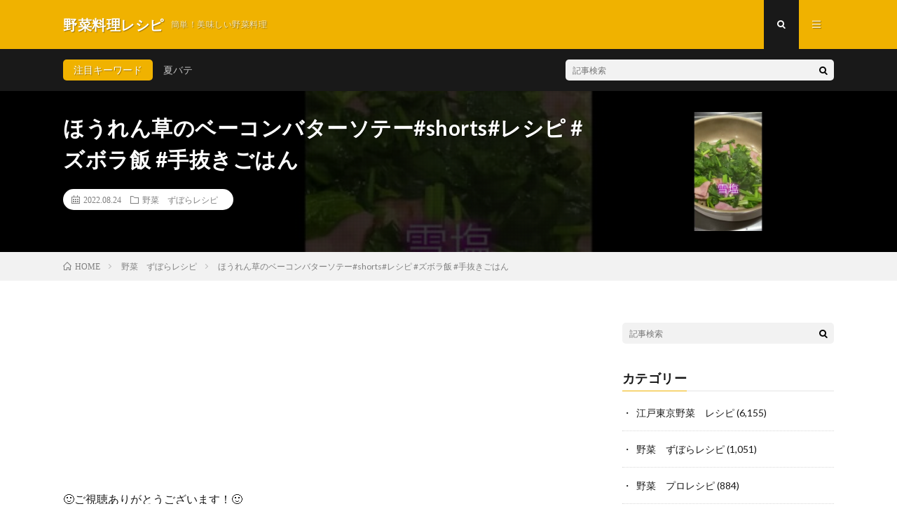

--- FILE ---
content_type: text/html; charset=UTF-8
request_url: https://weblog.santa-company.jp/2022/08/24/post-7512/
body_size: 12097
content:
<!DOCTYPE html>
<html lang="ja" prefix="og: http://ogp.me/ns#">
<head prefix="og: http://ogp.me/ns# fb: http://ogp.me/ns/fb# article: http://ogp.me/ns/article#">
<meta charset="UTF-8">
<title>ほうれん草のベーコンバターソテー#shorts#レシピ #ズボラ飯 #手抜きごはん │ 野菜料理レシピ</title>
<meta name='robots' content='max-image-preview:large' />
<link rel='dns-prefetch' href='//www.googletagmanager.com' />
<link rel="alternate" title="oEmbed (JSON)" type="application/json+oembed" href="https://weblog.santa-company.jp/wp-json/oembed/1.0/embed?url=https%3A%2F%2Fweblog.santa-company.jp%2F2022%2F08%2F24%2Fpost-7512%2F" />
<link rel="alternate" title="oEmbed (XML)" type="text/xml+oembed" href="https://weblog.santa-company.jp/wp-json/oembed/1.0/embed?url=https%3A%2F%2Fweblog.santa-company.jp%2F2022%2F08%2F24%2Fpost-7512%2F&#038;format=xml" />
<style id='wp-img-auto-sizes-contain-inline-css' type='text/css'>
img:is([sizes=auto i],[sizes^="auto," i]){contain-intrinsic-size:3000px 1500px}
/*# sourceURL=wp-img-auto-sizes-contain-inline-css */
</style>
<style id='wp-block-library-inline-css' type='text/css'>
:root{--wp-block-synced-color:#7a00df;--wp-block-synced-color--rgb:122,0,223;--wp-bound-block-color:var(--wp-block-synced-color);--wp-editor-canvas-background:#ddd;--wp-admin-theme-color:#007cba;--wp-admin-theme-color--rgb:0,124,186;--wp-admin-theme-color-darker-10:#006ba1;--wp-admin-theme-color-darker-10--rgb:0,107,160.5;--wp-admin-theme-color-darker-20:#005a87;--wp-admin-theme-color-darker-20--rgb:0,90,135;--wp-admin-border-width-focus:2px}@media (min-resolution:192dpi){:root{--wp-admin-border-width-focus:1.5px}}.wp-element-button{cursor:pointer}:root .has-very-light-gray-background-color{background-color:#eee}:root .has-very-dark-gray-background-color{background-color:#313131}:root .has-very-light-gray-color{color:#eee}:root .has-very-dark-gray-color{color:#313131}:root .has-vivid-green-cyan-to-vivid-cyan-blue-gradient-background{background:linear-gradient(135deg,#00d084,#0693e3)}:root .has-purple-crush-gradient-background{background:linear-gradient(135deg,#34e2e4,#4721fb 50%,#ab1dfe)}:root .has-hazy-dawn-gradient-background{background:linear-gradient(135deg,#faaca8,#dad0ec)}:root .has-subdued-olive-gradient-background{background:linear-gradient(135deg,#fafae1,#67a671)}:root .has-atomic-cream-gradient-background{background:linear-gradient(135deg,#fdd79a,#004a59)}:root .has-nightshade-gradient-background{background:linear-gradient(135deg,#330968,#31cdcf)}:root .has-midnight-gradient-background{background:linear-gradient(135deg,#020381,#2874fc)}:root{--wp--preset--font-size--normal:16px;--wp--preset--font-size--huge:42px}.has-regular-font-size{font-size:1em}.has-larger-font-size{font-size:2.625em}.has-normal-font-size{font-size:var(--wp--preset--font-size--normal)}.has-huge-font-size{font-size:var(--wp--preset--font-size--huge)}.has-text-align-center{text-align:center}.has-text-align-left{text-align:left}.has-text-align-right{text-align:right}.has-fit-text{white-space:nowrap!important}#end-resizable-editor-section{display:none}.aligncenter{clear:both}.items-justified-left{justify-content:flex-start}.items-justified-center{justify-content:center}.items-justified-right{justify-content:flex-end}.items-justified-space-between{justify-content:space-between}.screen-reader-text{border:0;clip-path:inset(50%);height:1px;margin:-1px;overflow:hidden;padding:0;position:absolute;width:1px;word-wrap:normal!important}.screen-reader-text:focus{background-color:#ddd;clip-path:none;color:#444;display:block;font-size:1em;height:auto;left:5px;line-height:normal;padding:15px 23px 14px;text-decoration:none;top:5px;width:auto;z-index:100000}html :where(.has-border-color){border-style:solid}html :where([style*=border-top-color]){border-top-style:solid}html :where([style*=border-right-color]){border-right-style:solid}html :where([style*=border-bottom-color]){border-bottom-style:solid}html :where([style*=border-left-color]){border-left-style:solid}html :where([style*=border-width]){border-style:solid}html :where([style*=border-top-width]){border-top-style:solid}html :where([style*=border-right-width]){border-right-style:solid}html :where([style*=border-bottom-width]){border-bottom-style:solid}html :where([style*=border-left-width]){border-left-style:solid}html :where(img[class*=wp-image-]){height:auto;max-width:100%}:where(figure){margin:0 0 1em}html :where(.is-position-sticky){--wp-admin--admin-bar--position-offset:var(--wp-admin--admin-bar--height,0px)}@media screen and (max-width:600px){html :where(.is-position-sticky){--wp-admin--admin-bar--position-offset:0px}}

/*# sourceURL=wp-block-library-inline-css */
</style><style id='wp-block-image-inline-css' type='text/css'>
.wp-block-image>a,.wp-block-image>figure>a{display:inline-block}.wp-block-image img{box-sizing:border-box;height:auto;max-width:100%;vertical-align:bottom}@media not (prefers-reduced-motion){.wp-block-image img.hide{visibility:hidden}.wp-block-image img.show{animation:show-content-image .4s}}.wp-block-image[style*=border-radius] img,.wp-block-image[style*=border-radius]>a{border-radius:inherit}.wp-block-image.has-custom-border img{box-sizing:border-box}.wp-block-image.aligncenter{text-align:center}.wp-block-image.alignfull>a,.wp-block-image.alignwide>a{width:100%}.wp-block-image.alignfull img,.wp-block-image.alignwide img{height:auto;width:100%}.wp-block-image .aligncenter,.wp-block-image .alignleft,.wp-block-image .alignright,.wp-block-image.aligncenter,.wp-block-image.alignleft,.wp-block-image.alignright{display:table}.wp-block-image .aligncenter>figcaption,.wp-block-image .alignleft>figcaption,.wp-block-image .alignright>figcaption,.wp-block-image.aligncenter>figcaption,.wp-block-image.alignleft>figcaption,.wp-block-image.alignright>figcaption{caption-side:bottom;display:table-caption}.wp-block-image .alignleft{float:left;margin:.5em 1em .5em 0}.wp-block-image .alignright{float:right;margin:.5em 0 .5em 1em}.wp-block-image .aligncenter{margin-left:auto;margin-right:auto}.wp-block-image :where(figcaption){margin-bottom:1em;margin-top:.5em}.wp-block-image.is-style-circle-mask img{border-radius:9999px}@supports ((-webkit-mask-image:none) or (mask-image:none)) or (-webkit-mask-image:none){.wp-block-image.is-style-circle-mask img{border-radius:0;-webkit-mask-image:url('data:image/svg+xml;utf8,<svg viewBox="0 0 100 100" xmlns="http://www.w3.org/2000/svg"><circle cx="50" cy="50" r="50"/></svg>');mask-image:url('data:image/svg+xml;utf8,<svg viewBox="0 0 100 100" xmlns="http://www.w3.org/2000/svg"><circle cx="50" cy="50" r="50"/></svg>');mask-mode:alpha;-webkit-mask-position:center;mask-position:center;-webkit-mask-repeat:no-repeat;mask-repeat:no-repeat;-webkit-mask-size:contain;mask-size:contain}}:root :where(.wp-block-image.is-style-rounded img,.wp-block-image .is-style-rounded img){border-radius:9999px}.wp-block-image figure{margin:0}.wp-lightbox-container{display:flex;flex-direction:column;position:relative}.wp-lightbox-container img{cursor:zoom-in}.wp-lightbox-container img:hover+button{opacity:1}.wp-lightbox-container button{align-items:center;backdrop-filter:blur(16px) saturate(180%);background-color:#5a5a5a40;border:none;border-radius:4px;cursor:zoom-in;display:flex;height:20px;justify-content:center;opacity:0;padding:0;position:absolute;right:16px;text-align:center;top:16px;width:20px;z-index:100}@media not (prefers-reduced-motion){.wp-lightbox-container button{transition:opacity .2s ease}}.wp-lightbox-container button:focus-visible{outline:3px auto #5a5a5a40;outline:3px auto -webkit-focus-ring-color;outline-offset:3px}.wp-lightbox-container button:hover{cursor:pointer;opacity:1}.wp-lightbox-container button:focus{opacity:1}.wp-lightbox-container button:focus,.wp-lightbox-container button:hover,.wp-lightbox-container button:not(:hover):not(:active):not(.has-background){background-color:#5a5a5a40;border:none}.wp-lightbox-overlay{box-sizing:border-box;cursor:zoom-out;height:100vh;left:0;overflow:hidden;position:fixed;top:0;visibility:hidden;width:100%;z-index:100000}.wp-lightbox-overlay .close-button{align-items:center;cursor:pointer;display:flex;justify-content:center;min-height:40px;min-width:40px;padding:0;position:absolute;right:calc(env(safe-area-inset-right) + 16px);top:calc(env(safe-area-inset-top) + 16px);z-index:5000000}.wp-lightbox-overlay .close-button:focus,.wp-lightbox-overlay .close-button:hover,.wp-lightbox-overlay .close-button:not(:hover):not(:active):not(.has-background){background:none;border:none}.wp-lightbox-overlay .lightbox-image-container{height:var(--wp--lightbox-container-height);left:50%;overflow:hidden;position:absolute;top:50%;transform:translate(-50%,-50%);transform-origin:top left;width:var(--wp--lightbox-container-width);z-index:9999999999}.wp-lightbox-overlay .wp-block-image{align-items:center;box-sizing:border-box;display:flex;height:100%;justify-content:center;margin:0;position:relative;transform-origin:0 0;width:100%;z-index:3000000}.wp-lightbox-overlay .wp-block-image img{height:var(--wp--lightbox-image-height);min-height:var(--wp--lightbox-image-height);min-width:var(--wp--lightbox-image-width);width:var(--wp--lightbox-image-width)}.wp-lightbox-overlay .wp-block-image figcaption{display:none}.wp-lightbox-overlay button{background:none;border:none}.wp-lightbox-overlay .scrim{background-color:#fff;height:100%;opacity:.9;position:absolute;width:100%;z-index:2000000}.wp-lightbox-overlay.active{visibility:visible}@media not (prefers-reduced-motion){.wp-lightbox-overlay.active{animation:turn-on-visibility .25s both}.wp-lightbox-overlay.active img{animation:turn-on-visibility .35s both}.wp-lightbox-overlay.show-closing-animation:not(.active){animation:turn-off-visibility .35s both}.wp-lightbox-overlay.show-closing-animation:not(.active) img{animation:turn-off-visibility .25s both}.wp-lightbox-overlay.zoom.active{animation:none;opacity:1;visibility:visible}.wp-lightbox-overlay.zoom.active .lightbox-image-container{animation:lightbox-zoom-in .4s}.wp-lightbox-overlay.zoom.active .lightbox-image-container img{animation:none}.wp-lightbox-overlay.zoom.active .scrim{animation:turn-on-visibility .4s forwards}.wp-lightbox-overlay.zoom.show-closing-animation:not(.active){animation:none}.wp-lightbox-overlay.zoom.show-closing-animation:not(.active) .lightbox-image-container{animation:lightbox-zoom-out .4s}.wp-lightbox-overlay.zoom.show-closing-animation:not(.active) .lightbox-image-container img{animation:none}.wp-lightbox-overlay.zoom.show-closing-animation:not(.active) .scrim{animation:turn-off-visibility .4s forwards}}@keyframes show-content-image{0%{visibility:hidden}99%{visibility:hidden}to{visibility:visible}}@keyframes turn-on-visibility{0%{opacity:0}to{opacity:1}}@keyframes turn-off-visibility{0%{opacity:1;visibility:visible}99%{opacity:0;visibility:visible}to{opacity:0;visibility:hidden}}@keyframes lightbox-zoom-in{0%{transform:translate(calc((-100vw + var(--wp--lightbox-scrollbar-width))/2 + var(--wp--lightbox-initial-left-position)),calc(-50vh + var(--wp--lightbox-initial-top-position))) scale(var(--wp--lightbox-scale))}to{transform:translate(-50%,-50%) scale(1)}}@keyframes lightbox-zoom-out{0%{transform:translate(-50%,-50%) scale(1);visibility:visible}99%{visibility:visible}to{transform:translate(calc((-100vw + var(--wp--lightbox-scrollbar-width))/2 + var(--wp--lightbox-initial-left-position)),calc(-50vh + var(--wp--lightbox-initial-top-position))) scale(var(--wp--lightbox-scale));visibility:hidden}}
/*# sourceURL=https://weblog.santa-company.jp/wp-includes/blocks/image/style.min.css */
</style>
<style id='global-styles-inline-css' type='text/css'>
:root{--wp--preset--aspect-ratio--square: 1;--wp--preset--aspect-ratio--4-3: 4/3;--wp--preset--aspect-ratio--3-4: 3/4;--wp--preset--aspect-ratio--3-2: 3/2;--wp--preset--aspect-ratio--2-3: 2/3;--wp--preset--aspect-ratio--16-9: 16/9;--wp--preset--aspect-ratio--9-16: 9/16;--wp--preset--color--black: #000000;--wp--preset--color--cyan-bluish-gray: #abb8c3;--wp--preset--color--white: #ffffff;--wp--preset--color--pale-pink: #f78da7;--wp--preset--color--vivid-red: #cf2e2e;--wp--preset--color--luminous-vivid-orange: #ff6900;--wp--preset--color--luminous-vivid-amber: #fcb900;--wp--preset--color--light-green-cyan: #7bdcb5;--wp--preset--color--vivid-green-cyan: #00d084;--wp--preset--color--pale-cyan-blue: #8ed1fc;--wp--preset--color--vivid-cyan-blue: #0693e3;--wp--preset--color--vivid-purple: #9b51e0;--wp--preset--gradient--vivid-cyan-blue-to-vivid-purple: linear-gradient(135deg,rgb(6,147,227) 0%,rgb(155,81,224) 100%);--wp--preset--gradient--light-green-cyan-to-vivid-green-cyan: linear-gradient(135deg,rgb(122,220,180) 0%,rgb(0,208,130) 100%);--wp--preset--gradient--luminous-vivid-amber-to-luminous-vivid-orange: linear-gradient(135deg,rgb(252,185,0) 0%,rgb(255,105,0) 100%);--wp--preset--gradient--luminous-vivid-orange-to-vivid-red: linear-gradient(135deg,rgb(255,105,0) 0%,rgb(207,46,46) 100%);--wp--preset--gradient--very-light-gray-to-cyan-bluish-gray: linear-gradient(135deg,rgb(238,238,238) 0%,rgb(169,184,195) 100%);--wp--preset--gradient--cool-to-warm-spectrum: linear-gradient(135deg,rgb(74,234,220) 0%,rgb(151,120,209) 20%,rgb(207,42,186) 40%,rgb(238,44,130) 60%,rgb(251,105,98) 80%,rgb(254,248,76) 100%);--wp--preset--gradient--blush-light-purple: linear-gradient(135deg,rgb(255,206,236) 0%,rgb(152,150,240) 100%);--wp--preset--gradient--blush-bordeaux: linear-gradient(135deg,rgb(254,205,165) 0%,rgb(254,45,45) 50%,rgb(107,0,62) 100%);--wp--preset--gradient--luminous-dusk: linear-gradient(135deg,rgb(255,203,112) 0%,rgb(199,81,192) 50%,rgb(65,88,208) 100%);--wp--preset--gradient--pale-ocean: linear-gradient(135deg,rgb(255,245,203) 0%,rgb(182,227,212) 50%,rgb(51,167,181) 100%);--wp--preset--gradient--electric-grass: linear-gradient(135deg,rgb(202,248,128) 0%,rgb(113,206,126) 100%);--wp--preset--gradient--midnight: linear-gradient(135deg,rgb(2,3,129) 0%,rgb(40,116,252) 100%);--wp--preset--font-size--small: 13px;--wp--preset--font-size--medium: 20px;--wp--preset--font-size--large: 36px;--wp--preset--font-size--x-large: 42px;--wp--preset--spacing--20: 0.44rem;--wp--preset--spacing--30: 0.67rem;--wp--preset--spacing--40: 1rem;--wp--preset--spacing--50: 1.5rem;--wp--preset--spacing--60: 2.25rem;--wp--preset--spacing--70: 3.38rem;--wp--preset--spacing--80: 5.06rem;--wp--preset--shadow--natural: 6px 6px 9px rgba(0, 0, 0, 0.2);--wp--preset--shadow--deep: 12px 12px 50px rgba(0, 0, 0, 0.4);--wp--preset--shadow--sharp: 6px 6px 0px rgba(0, 0, 0, 0.2);--wp--preset--shadow--outlined: 6px 6px 0px -3px rgb(255, 255, 255), 6px 6px rgb(0, 0, 0);--wp--preset--shadow--crisp: 6px 6px 0px rgb(0, 0, 0);}:where(.is-layout-flex){gap: 0.5em;}:where(.is-layout-grid){gap: 0.5em;}body .is-layout-flex{display: flex;}.is-layout-flex{flex-wrap: wrap;align-items: center;}.is-layout-flex > :is(*, div){margin: 0;}body .is-layout-grid{display: grid;}.is-layout-grid > :is(*, div){margin: 0;}:where(.wp-block-columns.is-layout-flex){gap: 2em;}:where(.wp-block-columns.is-layout-grid){gap: 2em;}:where(.wp-block-post-template.is-layout-flex){gap: 1.25em;}:where(.wp-block-post-template.is-layout-grid){gap: 1.25em;}.has-black-color{color: var(--wp--preset--color--black) !important;}.has-cyan-bluish-gray-color{color: var(--wp--preset--color--cyan-bluish-gray) !important;}.has-white-color{color: var(--wp--preset--color--white) !important;}.has-pale-pink-color{color: var(--wp--preset--color--pale-pink) !important;}.has-vivid-red-color{color: var(--wp--preset--color--vivid-red) !important;}.has-luminous-vivid-orange-color{color: var(--wp--preset--color--luminous-vivid-orange) !important;}.has-luminous-vivid-amber-color{color: var(--wp--preset--color--luminous-vivid-amber) !important;}.has-light-green-cyan-color{color: var(--wp--preset--color--light-green-cyan) !important;}.has-vivid-green-cyan-color{color: var(--wp--preset--color--vivid-green-cyan) !important;}.has-pale-cyan-blue-color{color: var(--wp--preset--color--pale-cyan-blue) !important;}.has-vivid-cyan-blue-color{color: var(--wp--preset--color--vivid-cyan-blue) !important;}.has-vivid-purple-color{color: var(--wp--preset--color--vivid-purple) !important;}.has-black-background-color{background-color: var(--wp--preset--color--black) !important;}.has-cyan-bluish-gray-background-color{background-color: var(--wp--preset--color--cyan-bluish-gray) !important;}.has-white-background-color{background-color: var(--wp--preset--color--white) !important;}.has-pale-pink-background-color{background-color: var(--wp--preset--color--pale-pink) !important;}.has-vivid-red-background-color{background-color: var(--wp--preset--color--vivid-red) !important;}.has-luminous-vivid-orange-background-color{background-color: var(--wp--preset--color--luminous-vivid-orange) !important;}.has-luminous-vivid-amber-background-color{background-color: var(--wp--preset--color--luminous-vivid-amber) !important;}.has-light-green-cyan-background-color{background-color: var(--wp--preset--color--light-green-cyan) !important;}.has-vivid-green-cyan-background-color{background-color: var(--wp--preset--color--vivid-green-cyan) !important;}.has-pale-cyan-blue-background-color{background-color: var(--wp--preset--color--pale-cyan-blue) !important;}.has-vivid-cyan-blue-background-color{background-color: var(--wp--preset--color--vivid-cyan-blue) !important;}.has-vivid-purple-background-color{background-color: var(--wp--preset--color--vivid-purple) !important;}.has-black-border-color{border-color: var(--wp--preset--color--black) !important;}.has-cyan-bluish-gray-border-color{border-color: var(--wp--preset--color--cyan-bluish-gray) !important;}.has-white-border-color{border-color: var(--wp--preset--color--white) !important;}.has-pale-pink-border-color{border-color: var(--wp--preset--color--pale-pink) !important;}.has-vivid-red-border-color{border-color: var(--wp--preset--color--vivid-red) !important;}.has-luminous-vivid-orange-border-color{border-color: var(--wp--preset--color--luminous-vivid-orange) !important;}.has-luminous-vivid-amber-border-color{border-color: var(--wp--preset--color--luminous-vivid-amber) !important;}.has-light-green-cyan-border-color{border-color: var(--wp--preset--color--light-green-cyan) !important;}.has-vivid-green-cyan-border-color{border-color: var(--wp--preset--color--vivid-green-cyan) !important;}.has-pale-cyan-blue-border-color{border-color: var(--wp--preset--color--pale-cyan-blue) !important;}.has-vivid-cyan-blue-border-color{border-color: var(--wp--preset--color--vivid-cyan-blue) !important;}.has-vivid-purple-border-color{border-color: var(--wp--preset--color--vivid-purple) !important;}.has-vivid-cyan-blue-to-vivid-purple-gradient-background{background: var(--wp--preset--gradient--vivid-cyan-blue-to-vivid-purple) !important;}.has-light-green-cyan-to-vivid-green-cyan-gradient-background{background: var(--wp--preset--gradient--light-green-cyan-to-vivid-green-cyan) !important;}.has-luminous-vivid-amber-to-luminous-vivid-orange-gradient-background{background: var(--wp--preset--gradient--luminous-vivid-amber-to-luminous-vivid-orange) !important;}.has-luminous-vivid-orange-to-vivid-red-gradient-background{background: var(--wp--preset--gradient--luminous-vivid-orange-to-vivid-red) !important;}.has-very-light-gray-to-cyan-bluish-gray-gradient-background{background: var(--wp--preset--gradient--very-light-gray-to-cyan-bluish-gray) !important;}.has-cool-to-warm-spectrum-gradient-background{background: var(--wp--preset--gradient--cool-to-warm-spectrum) !important;}.has-blush-light-purple-gradient-background{background: var(--wp--preset--gradient--blush-light-purple) !important;}.has-blush-bordeaux-gradient-background{background: var(--wp--preset--gradient--blush-bordeaux) !important;}.has-luminous-dusk-gradient-background{background: var(--wp--preset--gradient--luminous-dusk) !important;}.has-pale-ocean-gradient-background{background: var(--wp--preset--gradient--pale-ocean) !important;}.has-electric-grass-gradient-background{background: var(--wp--preset--gradient--electric-grass) !important;}.has-midnight-gradient-background{background: var(--wp--preset--gradient--midnight) !important;}.has-small-font-size{font-size: var(--wp--preset--font-size--small) !important;}.has-medium-font-size{font-size: var(--wp--preset--font-size--medium) !important;}.has-large-font-size{font-size: var(--wp--preset--font-size--large) !important;}.has-x-large-font-size{font-size: var(--wp--preset--font-size--x-large) !important;}
/*# sourceURL=global-styles-inline-css */
</style>

<style id='classic-theme-styles-inline-css' type='text/css'>
/*! This file is auto-generated */
.wp-block-button__link{color:#fff;background-color:#32373c;border-radius:9999px;box-shadow:none;text-decoration:none;padding:calc(.667em + 2px) calc(1.333em + 2px);font-size:1.125em}.wp-block-file__button{background:#32373c;color:#fff;text-decoration:none}
/*# sourceURL=/wp-includes/css/classic-themes.min.css */
</style>
<link rel='stylesheet' id='video-blogster-pro-frontend-css' href='https://weblog.santa-company.jp/wp-content/plugins/video-blogster-pro/video-blogster-frontend.css?ver=4.8.2' type='text/css' media='all' />

<!-- Google アナリティクス スニペット (Site Kit が追加) -->
<script type="text/javascript" src="https://www.googletagmanager.com/gtag/js?id=G-0D5Z6P6RSF" id="google_gtagjs-js" async></script>
<script type="text/javascript" id="google_gtagjs-js-after">
/* <![CDATA[ */
window.dataLayer = window.dataLayer || [];function gtag(){dataLayer.push(arguments);}
gtag('set', 'linker', {"domains":["weblog.santa-company.jp"]} );
gtag("js", new Date());
gtag("set", "developer_id.dZTNiMT", true);
gtag("config", "G-0D5Z6P6RSF");
//# sourceURL=google_gtagjs-js-after
/* ]]> */
</script>

<!-- (ここまで) Google アナリティクス スニペット (Site Kit が追加) -->
<link rel="https://api.w.org/" href="https://weblog.santa-company.jp/wp-json/" /><link rel="alternate" title="JSON" type="application/json" href="https://weblog.santa-company.jp/wp-json/wp/v2/posts/7512" /><link rel="canonical" href="https://weblog.santa-company.jp/2022/08/24/post-7512/" />
   <script type="text/javascript">
   var _gaq = _gaq || [];
   _gaq.push(['_setAccount', 'G-0D5Z6P6RSF']);
   _gaq.push(['_trackPageview']);
   (function() {
   var ga = document.createElement('script'); ga.type = 'text/javascript'; ga.async = true;
   ga.src = ('https:' == document.location.protocol ? 'https://ssl' : 'http://www') + '.google-analytics.com/ga.js';
   var s = document.getElementsByTagName('script')[0]; s.parentNode.insertBefore(ga, s);
   })();
   </script>
<meta name="generator" content="Site Kit by Google 1.104.0" /><link rel="stylesheet" href="https://weblog.santa-company.jp/wp-content/themes/lionmedia/style.css">
<link rel="stylesheet" href="https://weblog.santa-company.jp/wp-content/themes/lionmedia/css/content.css">
<link rel="stylesheet" href="https://weblog.santa-company.jp/wp-content/themes/lionmedia-child/style.css">
<link rel="stylesheet" href="https://weblog.santa-company.jp/wp-content/themes/lionmedia/css/icon.css">
<link rel="stylesheet" href="https://fonts.googleapis.com/css?family=Lato:400,700,900">
<meta http-equiv="X-UA-Compatible" content="IE=edge">
<meta name="viewport" content="width=device-width, initial-scale=1, shrink-to-fit=no">
<link rel="dns-prefetch" href="//www.google.com">
<link rel="dns-prefetch" href="//www.google-analytics.com">
<link rel="dns-prefetch" href="//fonts.googleapis.com">
<link rel="dns-prefetch" href="//fonts.gstatic.com">
<link rel="dns-prefetch" href="//pagead2.googlesyndication.com">
<link rel="dns-prefetch" href="//googleads.g.doubleclick.net">
<link rel="dns-prefetch" href="//www.gstatic.com">
<style type="text/css">
.c-user01 {color:#000 !important}
.bgc-user01 {background:#000 !important}
.hc-user01:hover {color:#000 !important}
.c-user02 {color:#000 !important}
.bgc-user02 {background:#000 !important}
.hc-user02:hover {color:#000 !important}
.c-user03 {color:#000 !important}
.bgc-user03 {background:#000 !important}
.hc-user03:hover {color:#000 !important}
.c-user04 {color:#000 !important}
.bgc-user04 {background:#000 !important}
.hc-user04:hover {color:#000 !important}
.c-user05 {color:#000 !important}
.bgc-user05 {background:#000 !important}
.hc-user05:hover {color:#000 !important}

.singleTitle {background-image:url("https://weblog.santa-company.jp/wp-content/uploads/2022/08/shorts-1-98-730x410.jpg");}

.content h2{color:#191919;}
.content h2:first-letter{
	font-size:3.2rem;
	padding-bottom:5px;
	border-bottom:3px solid;
	color:#f0b200;
}
.content h3{
	padding:20px;
	color:#191919;
	border: 1px solid #E5E5E5;
	border-left: 5px solid #f0b200;
}
</style>
<link rel="icon" href="https://weblog.santa-company.jp/wp-content/uploads/2022/08/cropped-野菜料理レシピ-32x32.png" sizes="32x32" />
<link rel="icon" href="https://weblog.santa-company.jp/wp-content/uploads/2022/08/cropped-野菜料理レシピ-192x192.png" sizes="192x192" />
<link rel="apple-touch-icon" href="https://weblog.santa-company.jp/wp-content/uploads/2022/08/cropped-野菜料理レシピ-180x180.png" />
<meta name="msapplication-TileImage" content="https://weblog.santa-company.jp/wp-content/uploads/2022/08/cropped-野菜料理レシピ-270x270.png" />
<meta property="og:site_name" content="野菜料理レシピ" />
<meta property="og:type" content="article" />
<meta property="og:title" content="ほうれん草のベーコンバターソテー#shorts#レシピ #ズボラ飯 #手抜きごはん" />
<meta property="og:description" content="🙂ご視聴ありがとうございます！🙂 他の動画もお願い致します！ 不定期投稿続けておりますので、是非チャンネル登録お願い致します！ ★スリコちょこっとボウルのレシピはコチラ★ スリコちょこっとボウルの使い方#スリーコインズ#スリコ#レンジ#ちょ" />
<meta property="og:url" content="https://weblog.santa-company.jp/2022/08/24/post-7512/" />
<meta property="og:image" content="https://weblog.santa-company.jp/wp-content/uploads/2022/08/shorts-1-98-730x410.jpg" />
<meta name="twitter:card" content="summary" />



</head>
<body class="t-dark">

  
  <!--l-header-->
  <header class="l-header">
    <div class="container">
      
      <div class="siteTitle">

              <p class="siteTitle__name  u-txtShdw">
          <a class="siteTitle__link" href="https://weblog.santa-company.jp">
            <span class="siteTitle__main">野菜料理レシピ</span>
          </a>
          <span class="siteTitle__sub">簡単！美味しい野菜料理</span>
		</p>	        </div>
      
      <nav class="menuNavi">      
                <ul class="menuNavi__list">
		              <li class="menuNavi__item u-txtShdw"><span class="menuNavi__link menuNavi__link-current icon-search" id="menuNavi__search" onclick="toggle__search();"></span></li>
            <li class="menuNavi__item u-txtShdw"><span class="menuNavi__link icon-menu" id="menuNavi__menu" onclick="toggle__menu();"></span></li>
                  </ul>
      </nav>
      
    </div>
  </header>
  <!--/l-header-->
  
  <!--l-extra-->
        <div class="l-extra" id="extra__search">
      <div class="container">
        <div class="searchNavi">
                    <div class="searchNavi__title u-txtShdw">注目キーワード</div>
          <ul class="searchNavi__list">
                          <li class="searchNavi__item"><a class="searchNavi__link" href="https://weblog.santa-company.jp/?s=夏バテ">夏バテ</a></li>
                      </ul>
                    
                <div class="searchBox">
        <form class="searchBox__form" method="get" target="_top" action="https://weblog.santa-company.jp/" >
          <input class="searchBox__input" type="text" maxlength="50" name="s" placeholder="記事検索"><button class="searchBox__submit icon-search" type="submit" value="search"> </button>
        </form>
      </div>        </div>
      </div>
    </div>
        
    <div class="l-extraNone" id="extra__menu">
      <div class="container container-max">
        <nav class="globalNavi">
          <ul class="globalNavi__list">
          	        <li id="menu-item-20" class="menu-item menu-item-type-custom menu-item-object-custom menu-item-home menu-item-20"><a href="http://weblog.santa-company.jp">都市農園について</a></li>
<li id="menu-item-21" class="menu-item menu-item-type-custom menu-item-object-custom menu-item-home menu-item-21"><a href="http://weblog.santa-company.jp">認知症予防について</a></li>
<li id="menu-item-22" class="menu-item menu-item-type-custom menu-item-object-custom menu-item-home menu-item-22"><a href="http://weblog.santa-company.jp">産直ECについて</a></li>
	                                    </ul>
        </nav>
      </div>
    </div>
  <!--/l-extra-->

  <div class="singleTitle">
    <div class="container">
    
      <!-- タイトル -->
      <div class="singleTitle__heading">
        <h1 class="heading heading-singleTitle u-txtShdw">ほうれん草のベーコンバターソテー#shorts#レシピ #ズボラ飯 #手抜きごはん</h1>        
        
        <ul class="dateList dateList-singleTitle">
          <li class="dateList__item icon-calendar">2022.08.24</li>
          <li class="dateList__item icon-folder"><a class="hc" href="https://weblog.santa-company.jp/category/%e9%87%8e%e8%8f%9c%e3%80%80%e3%81%9a%e3%81%bc%e3%82%89%e3%83%ac%e3%82%b7%e3%83%94/" rel="category">野菜　ずぼらレシピ</a></li>
                  </ul>
        
        
        
      </div>
      <!-- /タイトル -->

      <!-- アイキャッチ -->
      <div class="eyecatch eyecatch-singleTitle">
        		  <img src="https://weblog.santa-company.jp/wp-content/uploads/2022/08/shorts-1-98-730x410.jpg" alt="ほうれん草のベーコンバターソテー#shorts#レシピ #ズボラ飯 #手抜きごはん" width="730" height="410" >
		  	      
      </div>
      <!-- /アイキャッチ -->

    </div>
  </div>
<div class="breadcrumb" ><div class="container" ><ul class="breadcrumb__list"><li class="breadcrumb__item" itemscope itemtype="http://data-vocabulary.org/Breadcrumb"><a href="https://weblog.santa-company.jp/" itemprop="url"><span class="icon-home" itemprop="title">HOME</span></a></li><li class="breadcrumb__item" itemscope itemtype="http://data-vocabulary.org/Breadcrumb"><a href="https://weblog.santa-company.jp/category/%e9%87%8e%e8%8f%9c%e3%80%80%e3%81%9a%e3%81%bc%e3%82%89%e3%83%ac%e3%82%b7%e3%83%94/" itemprop="url"><span itemprop="title">野菜　ずぼらレシピ</span></a></li><li class="breadcrumb__item">ほうれん草のベーコンバターソテー#shorts#レシピ #ズボラ飯 #手抜きごはん</li></ul></div></div>
  <!-- l-wrapper -->
  <div class="l-wrapper">
	
    <!-- l-main -->
    <main class="l-main">
           
	        <!-- 記事上シェアボタン -->
        	  <!-- /記事上シェアボタン -->
	  
	        
            
      
	  
	        <section class="content">
	    <p><iframe width="200" height="150" src="https://www.youtube.com/embed/qM3cwkaTrnA?feature=oembed" frameborder="0" allow="accelerometer; autoplay; clipboard-write; encrypted-media; gyroscope; picture-in-picture" allowfullscreen title="ほうれん草のベーコンバターソテー#shorts#レシピ #ズボラ飯 #手抜きごはん"></iframe></p>
<p>🙂ご視聴ありがとうございます！🙂<br />
他の動画もお願い致します！<br />
不定期投稿続けておりますので、是非チャンネル登録お願い致します！</p>
<p>★スリコちょこっとボウルのレシピはコチラ★<br />
スリコちょこっとボウルの使い方#スリーコインズ#スリコ#レンジ#ちょこっとボウル#使い方#レシピ#3COINS</p>
<div class="youtube"><iframe title="スリコちょこっとボウルの使い方#スリーコインズ#スリコ#レンジ#ちょこっとボウル#使い方#レシピ#3COINS#豚バラ#すき焼き" src="https://www.youtube.com/embed/_16i6ce56g4?feature=oembed" frameborder="0" allow="accelerometer; autoplay; clipboard-write; encrypted-media; gyroscope; picture-in-picture" allowfullscreen></iframe></div>
<p>■スリーコインズ（3COINS ）ビストロヌードル<br />
公式レシピサイトはコチラ■<br />
https://www.fudogiken.co.jp/products_bk/bistronoodle_chocottobowl.html</p>
<p>★白だしだけ！白菜浅漬けレシピ★<br />
白菜浅漬け　白だしとアイラップだけレシピ#白菜＃浅漬け#アイラップ#白だし#ズボラ飯#簡単#時短</p>
<div class="youtube"><iframe title="白菜浅漬け　白だしとアイラップだけレシピ#白菜＃浅漬け#アイラップ#白だし#ズボラ飯#簡単#時短#コスパ" src="https://www.youtube.com/embed/yH5pBbsYkCI?feature=oembed" frameborder="0" allow="accelerometer; autoplay; clipboard-write; encrypted-media; gyroscope; picture-in-picture" allowfullscreen></iframe></div>
<p>★白菜の他のレシピはコチラ★<br />
【白菜大量消費】豚角煮の白菜うま煮<br />
https://youtu.be/dbidUSupJlQ</p>
      </section>
	        
      
      
      
	        <!-- 記事下シェアボタン -->
        	  <!-- /記事下シェアボタン -->
	  


      

      
	        
            
      


      

	  
	        <!-- プロフィール -->
	  <aside class="profile">
	    <div class="profile__imgArea">
	      		  <img src="https://secure.gravatar.com/avatar/e31e5d86afb2e59a1deed1416c45e85e1f3289fc27b9e1028aae344abd2e8a3e?s=96&#038;d=mm&#038;r=g" alt="東京いちば" width="60" height="60" >
		  	        

	      <ul class="profile__list">
	  	    	      </ul>  
	    </div>
	    <div class="profile__contents">
	      <h2 class="profile__name">Author：東京いちば            <span class="btn"><a class="btn__link btn__link-profile" href="https://weblog.santa-company.jp/author/weblog/">投稿一覧</a></span>
          </h2>
	                <div class="profile__description">東京産の農産物だけを都市農家さんから直接仕入れ、ネット販売／認知症高齢者グループホームへの定期配送／高齢者福祉施設で地域に向けたマルシェ運営／収穫体験企画を行っています。事業で必要な情報、得た情報を発信しています。</div>
	    </div>
	  </aside>
      <!-- /プロフィール -->
	  	  


	  
	        <!-- 関連記事 -->
	  <aside class="related"><h2 class="heading heading-primary">関連する記事</h2><ul class="related__list">	      <li class="related__item">
	        <a class="related__imgLink" href="https://weblog.santa-company.jp/2025/11/13/post-39266/" title="【副菜20選】あと1品欲しい時の簡単時短おかず | 作り置き | 副菜まとめ">
					      <img src="https://weblog.santa-company.jp/wp-content/uploads/2025/11/201--150x150.jpg" alt="【副菜20選】あと1品欲しい時の簡単時短おかず | 作り置き | 副菜まとめ" width="150" height="150" >
			  		    	        </a>
	        <h3 class="related__title">
	          <a href="https://weblog.santa-company.jp/2025/11/13/post-39266/">【副菜20選】あと1品欲しい時の簡単時短おかず | 作り置き | 副菜まとめ</a>
	                        <span class="icon-calendar">2025.11.13</span>
              	        </h3>
	        <p class="related__contents">00:00 ピーマンとちくわの炒め物 00:21 マカロニサラダ 00:41 きゅうりとちくわのコーンマヨ和え 00:59 ピーマンとツナのナムル 0[…]</p>
	      </li>
	  		      <li class="related__item">
	        <a class="related__imgLink" href="https://weblog.santa-company.jp/2022/09/04/post-10245/" title="アラサー男子のズボラ飯#shorts">
					      <img src="https://weblog.santa-company.jp/wp-content/uploads/2022/09/shorts-22-150x150.jpg" alt="アラサー男子のズボラ飯#shorts" width="150" height="150" >
			  		    	        </a>
	        <h3 class="related__title">
	          <a href="https://weblog.santa-company.jp/2022/09/04/post-10245/">アラサー男子のズボラ飯#shorts</a>
	                        <span class="icon-calendar">2022.09.04</span>
              	        </h3>
	        <p class="related__contents">[…]</p>
	      </li>
	  		      <li class="related__item">
	        <a class="related__imgLink" href="https://weblog.santa-company.jp/2022/09/13/post-11929/" title="脱おば💗ずぼら朝ごはん">
					      <img src="https://weblog.santa-company.jp/wp-content/uploads/2022/09/unnamed-file-358-150x150.jpg" alt="脱おば💗ずぼら朝ごはん" width="150" height="150" >
			  		    	        </a>
	        <h3 class="related__title">
	          <a href="https://weblog.santa-company.jp/2022/09/13/post-11929/">脱おば💗ずぼら朝ごはん</a>
	                        <span class="icon-calendar">2022.09.13</span>
              	        </h3>
	        <p class="related__contents">[…]</p>
	      </li>
	  	</ul></aside>	        <!-- /関連記事 -->
	  	  


	  
	        <!-- コメント -->
                    <aside class="comments">
        		
				
			<div id="respond" class="comment-respond">
		<h2 class="heading heading-primary">コメントを書く <small><a rel="nofollow" id="cancel-comment-reply-link" href="/2022/08/24/post-7512/#respond" style="display:none;">コメントをキャンセル</a></small></h2><form action="https://weblog.santa-company.jp/wp-comments-post.php" method="post" id="commentform" class="comment-form"><p class="comment-notes"><span id="email-notes">メールアドレスが公開されることはありません。</span> <span class="required-field-message"><span class="required">※</span> が付いている欄は必須項目です</span></p><p class="comment-form-comment"><label for="comment">コメント</label><textarea id="comment" name="comment" cols="45" rows="8" maxlength="65525" required="required"></textarea></p><p class="comment-form-author"><label for="author">名前 <span class="required">※</span></label> <input id="author" name="author" type="text" value="" size="30" maxlength="245" autocomplete="name" required="required" /></p>
<p class="comment-form-email"><label for="email">メール <span class="required">※</span></label> <input id="email" name="email" type="text" value="" size="30" maxlength="100" aria-describedby="email-notes" autocomplete="email" required="required" /></p>
<p class="comment-form-url"><label for="url">サイト</label> <input id="url" name="url" type="text" value="" size="30" maxlength="200" autocomplete="url" /></p>
<p class="comment-form-cookies-consent"><input id="wp-comment-cookies-consent" name="wp-comment-cookies-consent" type="checkbox" value="yes" /> <label for="wp-comment-cookies-consent">次回のコメントで使用するためブラウザーに自分の名前、メールアドレス、サイトを保存する。</label></p>
<p class="form-submit"><input name="submit" type="submit" id="submit" class="submit" value="コメントを送信" /> <input type='hidden' name='comment_post_ID' value='7512' id='comment_post_ID' />
<input type='hidden' name='comment_parent' id='comment_parent' value='0' />
</p></form>	</div><!-- #respond -->
	      </aside>
            <!-- /コメント -->
	  	  

	  
	        <!-- PVカウンター -->
        	  <!-- /PVカウンター -->
	        
      
    </main>
    <!-- /l-main -->

    
	    <!-- l-sidebar -->
          <div class="l-sidebar">
	  
	          <aside class="widget">      <div class="searchBox">
        <form class="searchBox__form" method="get" target="_top" action="https://weblog.santa-company.jp/" >
          <input class="searchBox__input" type="text" maxlength="50" name="s" placeholder="記事検索"><button class="searchBox__submit icon-search" type="submit" value="search"> </button>
        </form>
      </div></aside><aside class="widget"><h2 class="heading heading-widget">カテゴリー</h2>
			<ul>
					<li class="cat-item cat-item-9"><a href="https://weblog.santa-company.jp/category/%e6%b1%9f%e6%88%b8%e6%9d%b1%e4%ba%ac%e9%87%8e%e8%8f%9c%e3%80%80%e3%83%ac%e3%82%b7%e3%83%94/">江戸東京野菜　レシピ</a> (6,155)
</li>
	<li class="cat-item cat-item-7"><a href="https://weblog.santa-company.jp/category/%e9%87%8e%e8%8f%9c%e3%80%80%e3%81%9a%e3%81%bc%e3%82%89%e3%83%ac%e3%82%b7%e3%83%94/">野菜　ずぼらレシピ</a> (1,051)
</li>
	<li class="cat-item cat-item-6"><a href="https://weblog.santa-company.jp/category/%e9%87%8e%e8%8f%9c%e3%80%80%e3%83%97%e3%83%ad%e3%83%ac%e3%82%b7%e3%83%94/">野菜　プロレシピ</a> (884)
</li>
	<li class="cat-item cat-item-3"><a href="https://weblog.santa-company.jp/category/%e9%87%8e%e8%8f%9c%e3%80%80%e3%83%ac%e3%82%b7%e3%83%94/">野菜　レシピ</a> (619)
</li>
	<li class="cat-item cat-item-5"><a href="https://weblog.santa-company.jp/category/%e9%87%8e%e8%8f%9c%e3%80%80%e6%99%82%e7%9f%ad%e3%83%ac%e3%82%b7%e3%83%94/">野菜　時短レシピ</a> (699)
</li>
	<li class="cat-item cat-item-8"><a href="https://weblog.santa-company.jp/category/%e9%87%8e%e8%8f%9c%e3%80%80%e7%b0%a1%e5%8d%98%e3%83%ac%e3%82%b7%e3%83%94/">野菜　簡単レシピ</a> (2,053)
</li>
			</ul>

			</aside><aside class="widget"><p><a href="https://px.a8.net/svt/ejp?a8mat=3NF1TX+4ASQU2+4SVM+60WN5" rel="nofollow"><br>
<img loading="lazy" decoding="async" border="0" width="360" height="180" alt="" src="https://www25.a8.net/svt/bgt?aid=220731909260&amp;wid=002&amp;eno=01&amp;mid=s00000022405001012000&amp;mc=1"></a><br>
<img loading="lazy" decoding="async" border="0" width="1" height="1" src="https://www15.a8.net/0.gif?a8mat=3NF1TX+4ASQU2+4SVM+60WN5" alt=""></p></aside><aside class="widget">
<figure class="wp-block-image size-full"><a href="https://ec.tsuku2.jp/items/11143112229140-0001" target="_blank" rel=" noreferrer noopener"><img loading="lazy" decoding="async" width="820" height="312" src="https://weblog.santa-company.jp/wp-content/uploads/2022/08/東京いちば野菜セット_バナー.jpg" alt="" class="wp-image-277"/></a></figure>
</aside><aside class="widget"><a href="https://px.a8.net/svt/ejp?a8mat=3NGLF3+987X3U+4SVM+BYDTT" rel="nofollow">
<img decoding="async" border="0" width="659.2" height="103" alt="" src="https://www28.a8.net/svt/bgt?aid=220803951558&wid=002&eno=01&mid=s00000022405002008000&mc=1"></a>
<img loading="lazy" decoding="async" border="0" width="1" height="1" src="https://www19.a8.net/0.gif?a8mat=3NGLF3+987X3U+4SVM+BYDTT" alt=""></aside>	  	  
	      
    </div>

    <!-- /l-sidebar -->
	    
    
  </div>
  <!-- /l-wrapper -->
  
    <div class="categoryBox categoryBox-gray">

    <div class="container">
    
      <h2 class="heading heading-primary">
        <span class="heading__bg u-txtShdw bgc">野菜　ずぼらレシピ</span>カテゴリの最新記事
      </h2>
      
      <ul class="categoryBox__list">
                        <li class="categoryBox__item">

          <div class="eyecatch eyecatch-archive">
            <a href="https://weblog.santa-company.jp/2025/11/15/post-39858/">
              		        <img src="https://weblog.santa-company.jp/wp-content/uploads/2025/11/shortscooking--730x410.jpg" alt="寒い日にピッタリ！旨みたっぷりウィンナーと野菜ポトフ 簡単レシピ#shorts#cooking #キャベツ#ポトフ#簡単レシピ#家庭料理" width="730" height="410" >		                  </a>
          </div>
          
                    <ul class="dateList dateList-archive">
                        <li class="dateList__item icon-calendar">2025.11.15</li>
                                  </ul>
                    
          <h2 class="heading heading-archive ">
            <a class="hc" href="https://weblog.santa-company.jp/2025/11/15/post-39858/">寒い日にピッタリ！旨みたっぷりウィンナーと野菜ポトフ 簡単レシピ#shorts#cooking #キャベツ#ポトフ#簡単レシピ#家庭料理</a>
          </h2>

        </li>
                <li class="categoryBox__item">

          <div class="eyecatch eyecatch-archive">
            <a href="https://weblog.santa-company.jp/2025/11/15/post-39855/">
              		        <img src="https://weblog.santa-company.jp/wp-content/uploads/2025/11/1-1-1-730x410.jpg" alt="中華きゅうり　#きゅうり #夏野菜 #時短レシピ #簡単レシピ #あと1品 #おうちごはん #子どもごはん" width="730" height="410" >		                  </a>
          </div>
          
                    <ul class="dateList dateList-archive">
                        <li class="dateList__item icon-calendar">2025.11.15</li>
                                  </ul>
                    
          <h2 class="heading heading-archive ">
            <a class="hc" href="https://weblog.santa-company.jp/2025/11/15/post-39855/">中華きゅうり　#きゅうり #夏野菜 #時短レシピ #簡単レシピ #あと1品 #おうちごはん #子どもごはん</a>
          </h2>

        </li>
                <li class="categoryBox__item">

          <div class="eyecatch eyecatch-archive">
            <a href="https://weblog.santa-company.jp/2025/11/15/post-39852/">
              		        <img src="https://weblog.santa-company.jp/wp-content/uploads/2025/11/iwaki--730x410.jpg" alt="ポリポリ大根　#大根 #塩昆布 #浅漬け #iwaki #簡単レシピ #野菜 #まいちの副菜" width="730" height="410" >		                  </a>
          </div>
          
                    <ul class="dateList dateList-archive">
                        <li class="dateList__item icon-calendar">2025.11.15</li>
                                  </ul>
                    
          <h2 class="heading heading-archive ">
            <a class="hc" href="https://weblog.santa-company.jp/2025/11/15/post-39852/">ポリポリ大根　#大根 #塩昆布 #浅漬け #iwaki #簡単レシピ #野菜 #まいちの副菜</a>
          </h2>

        </li>
                <li class="categoryBox__item">

          <div class="eyecatch eyecatch-archive">
            <a href="https://weblog.santa-company.jp/2025/11/15/post-39849/">
              		        <img src="https://weblog.santa-company.jp/wp-content/uploads/2025/11/unnamed-file-150-730x410.jpg" alt="ほぼ野菜！自家製じゃがりこ #簡単レシピ #無添加 #無添加レシピ" width="730" height="410" >		                  </a>
          </div>
          
                    <ul class="dateList dateList-archive">
                        <li class="dateList__item icon-calendar">2025.11.15</li>
                                  </ul>
                    
          <h2 class="heading heading-archive ">
            <a class="hc" href="https://weblog.santa-company.jp/2025/11/15/post-39849/">ほぼ野菜！自家製じゃがりこ #簡単レシピ #無添加 #無添加レシピ</a>
          </h2>

        </li>
                <li class="categoryBox__item">

          <div class="eyecatch eyecatch-archive">
            <a href="https://weblog.santa-company.jp/2025/11/15/post-39846/">
              		        <img src="https://weblog.santa-company.jp/wp-content/uploads/2025/11/unnamed-file-149-730x410.jpg" alt="【包まないから簡単！】カット野菜でとん平焼きのレシピ、作り方#とん平焼き#レシピ#カット野菜" width="730" height="410" >		                  </a>
          </div>
          
                    <ul class="dateList dateList-archive">
                        <li class="dateList__item icon-calendar">2025.11.15</li>
                                  </ul>
                    
          <h2 class="heading heading-archive ">
            <a class="hc" href="https://weblog.santa-company.jp/2025/11/15/post-39846/">【包まないから簡単！】カット野菜でとん平焼きのレシピ、作り方#とん平焼き#レシピ#カット野菜</a>
          </h2>

        </li>
                <li class="categoryBox__item">

          <div class="eyecatch eyecatch-archive">
            <a href="https://weblog.santa-company.jp/2025/11/15/post-39843/">
              		        <img src="https://weblog.santa-company.jp/wp-content/uploads/2025/11/short-730x410.jpg" alt="【冷凍野菜を上手く使う】放置で完成！揚げナスマリネ#簡単レシピ #簡単ごはん #料理 #簡単美味しい #レシピ #時短ごはん #時短 #自炊 #おうちごはん #マリネ #ナス #冷凍野菜 #short" width="730" height="410" >		                  </a>
          </div>
          
                    <ul class="dateList dateList-archive">
                        <li class="dateList__item icon-calendar">2025.11.15</li>
                                  </ul>
                    
          <h2 class="heading heading-archive ">
            <a class="hc" href="https://weblog.santa-company.jp/2025/11/15/post-39843/">【冷凍野菜を上手く使う】放置で完成！揚げナスマリネ#簡単レシピ #簡単ごはん #料理 #簡単美味しい #レシピ #時短ごはん #時短 #自炊 #おうちごはん #マリネ #ナス #冷凍野菜 #short</a>
          </h2>

        </li>
              </ul>
    </div>
  </div>
  


  <!-- schema -->
  <script type="application/ld+json">
  {
  "@context": "http://schema.org",
  "@type": "Article ",
  "mainEntityOfPage":{
	  "@type": "WebPage",
	  "@id": "https://weblog.santa-company.jp/2022/08/24/post-7512/"
  },
  "headline": "ほうれん草のベーコンバターソテー#shorts#レシピ #ズボラ飯 #手抜きごはん",
  "image": {
	  "@type": "ImageObject",
	  "url": "https://weblog.santa-company.jp/wp-content/uploads/2025/11/short-730x410.jpg",
	  "height": "410",
	  "width": "730"
	    },
  "datePublished": "2022-08-24T02:27:43+0900",
  "dateModified": "2022-08-24T02:27:43+0900",
  "author": {
	  "@type": "Person",
	  "name": "東京いちば"
  },
  "publisher": {
	  "@type": "Organization",
	  "name": "野菜料理レシピ",
	  "logo": {
		  "@type": "ImageObject",
		  		    		    "url": "",
		    "width": "",
		    "height":""
		    		  	  }
  },
  "description": "🙂ご視聴ありがとうございます！🙂 他の動画もお願い致します！ 不定期投稿続けておりますので、是非チャンネル登録お願い致します！ ★スリコちょこっとボウルのレシピはコチラ★ スリコちょこっとボウルの使い方#スリーコインズ#スリコ#レンジ#ちょこっとボウル#使い方#レシピ#3COINS ■スリーコインズ（3COINS ）ビストロヌードル 公式レシピサイトはコチラ■ https://www.fudogi [&hellip;]"
  }
  </script>
  <!-- /schema -->




  <!--l-footer-->
  <footer class="l-footer">
    <div class="container">
      <div class="pagetop u-txtShdw"><a class="pagetop__link" href="#top">Back to Top</a></div>
      
                  
      <div class="copySns copySns-noBorder">
        <div class="copySns__copy">
                      © Copyright 2026 <a class="copySns__copyLink" href="https://weblog.santa-company.jp">野菜料理レシピ</a>.
          	      <span class="copySns__copyInfo u-none">
		    野菜料理レシピ by <a class="copySns__copyLink" href="http://fit-jp.com/" target="_blank">FIT-Web Create</a>. Powered by <a class="copySns__copyLink" href="https://wordpress.org/" target="_blank">WordPress</a>.
          </span>
        </div>
      
                      
      </div>

    </div>     
  </footer>
  <!-- /l-footer -->

      <script type="speculationrules">
{"prefetch":[{"source":"document","where":{"and":[{"href_matches":"/*"},{"not":{"href_matches":["/wp-*.php","/wp-admin/*","/wp-content/uploads/*","/wp-content/*","/wp-content/plugins/*","/wp-content/themes/lionmedia-child/*","/wp-content/themes/lionmedia/*","/*\\?(.+)"]}},{"not":{"selector_matches":"a[rel~=\"nofollow\"]"}},{"not":{"selector_matches":".no-prefetch, .no-prefetch a"}}]},"eagerness":"conservative"}]}
</script>
<script type="text/javascript" src="https://weblog.santa-company.jp/wp-includes/js/comment-reply.min.js?ver=6.9" id="comment-reply-js" async="async" data-wp-strategy="async" fetchpriority="low"></script>
<script>
function toggle__search(){
	extra__search.className="l-extra";
	extra__menu.className="l-extraNone";
	menuNavi__search.className = "menuNavi__link menuNavi__link-current icon-search ";
	menuNavi__menu.className = "menuNavi__link icon-menu";
}

function toggle__menu(){
	extra__search.className="l-extraNone";
	extra__menu.className="l-extra";
	menuNavi__search.className = "menuNavi__link icon-search";
	menuNavi__menu.className = "menuNavi__link menuNavi__link-current icon-menu";
}
</script>  

</body>
</html>